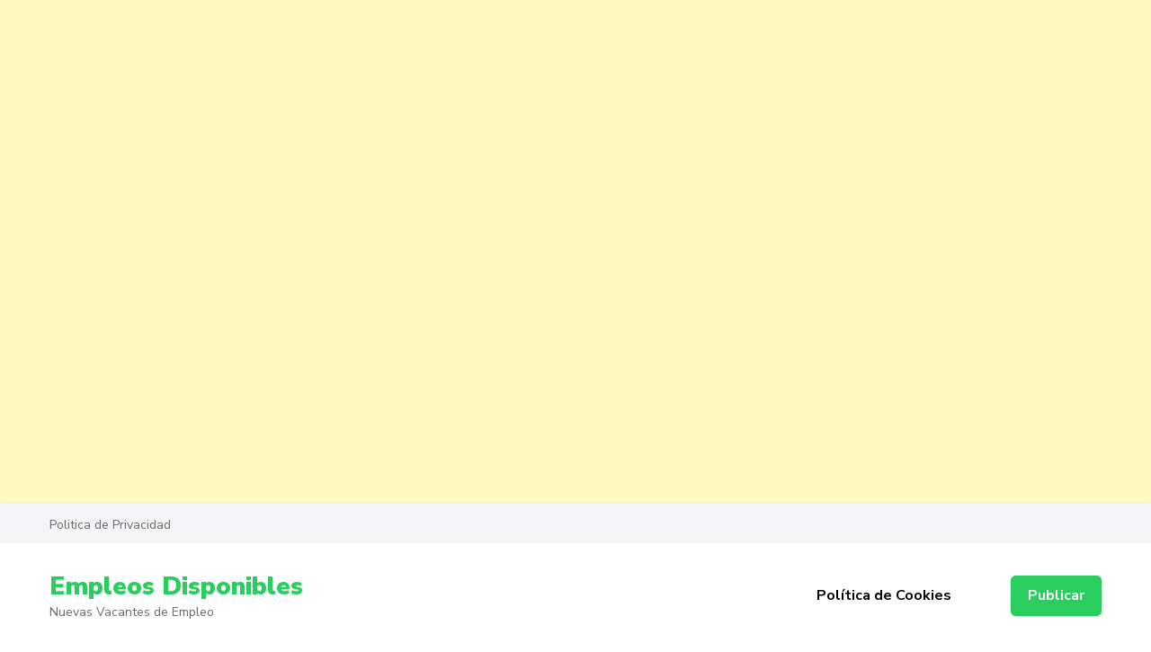

--- FILE ---
content_type: text/html; charset=UTF-8
request_url: https://empleosdisponibles.info/trabajo-tecnico-refrigeracion-guadalajara/
body_size: 9135
content:
    <!DOCTYPE html>
    <html lang="es" prefix="og: https://ogp.me/ns#">
    <head itemscope itemtype="https://schema.org/WebSite">
	    <meta charset="UTF-8">
    <meta name="viewport" content="width=device-width, initial-scale=1">
    <link rel="profile" href="https://gmpg.org/xfn/11">
    
<!-- Optimización para motores de búsqueda de Rank Math -  https://rankmath.com/ -->
<title>Tecnico de Refrigeracion de Lunes a Viernes - Guadalajara</title>
<meta name="description" content="En seguida, verás los pasos para postular y conseguir cualquier vacante de trabajo:"/>
<meta name="robots" content="follow, noindex"/>
<meta property="og:locale" content="es_ES" />
<meta property="og:type" content="article" />
<meta property="og:title" content="Tecnico de Refrigeracion de Lunes a Viernes - Guadalajara" />
<meta property="og:description" content="En seguida, verás los pasos para postular y conseguir cualquier vacante de trabajo:" />
<meta property="og:url" content="https://empleosdisponibles.info/trabajo-tecnico-refrigeracion-guadalajara/" />
<meta property="og:site_name" content="Empleos Disponibles" />
<meta property="og:updated_time" content="2023-01-26T11:53:35-04:00" />
<meta property="article:published_time" content="2023-01-26T11:53:34-04:00" />
<meta property="article:modified_time" content="2023-01-26T11:53:35-04:00" />
<meta name="twitter:card" content="summary_large_image" />
<meta name="twitter:title" content="Tecnico de Refrigeracion de Lunes a Viernes - Guadalajara" />
<meta name="twitter:description" content="En seguida, verás los pasos para postular y conseguir cualquier vacante de trabajo:" />
<meta name="twitter:label1" content="Tiempo de lectura" />
<meta name="twitter:data1" content="2 minutos" />
<script type="application/ld+json" class="rank-math-schema">{"@context":"https://schema.org","@graph":[{"@type":"Organization","@id":"https://empleosdisponibles.info/#organization","name":"Empleos Disponibles","url":"https://empleosdisponibles.info"},{"@type":"WebSite","@id":"https://empleosdisponibles.info/#website","url":"https://empleosdisponibles.info","name":"Empleos Disponibles","publisher":{"@id":"https://empleosdisponibles.info/#organization"},"inLanguage":"es"},{"@type":"WebPage","@id":"https://empleosdisponibles.info/trabajo-tecnico-refrigeracion-guadalajara/#webpage","url":"https://empleosdisponibles.info/trabajo-tecnico-refrigeracion-guadalajara/","name":"Tecnico de Refrigeracion de Lunes a Viernes - Guadalajara","datePublished":"2023-01-26T11:53:34-04:00","dateModified":"2023-01-26T11:53:35-04:00","isPartOf":{"@id":"https://empleosdisponibles.info/#website"},"inLanguage":"es"},{"@type":"Person","@id":"https://empleosdisponibles.info/author/adrian-montiel/","name":"Adrian","url":"https://empleosdisponibles.info/author/adrian-montiel/","image":{"@type":"ImageObject","@id":"https://secure.gravatar.com/avatar/ab17e3bf5787cbc95819d078f8b4c5f1?s=96&amp;d=mm&amp;r=g","url":"https://secure.gravatar.com/avatar/ab17e3bf5787cbc95819d078f8b4c5f1?s=96&amp;d=mm&amp;r=g","caption":"Adrian","inLanguage":"es"},"worksFor":{"@id":"https://empleosdisponibles.info/#organization"}},{"@type":"Article","headline":"Tecnico de Refrigeracion de Lunes a Viernes - Guadalajara","datePublished":"2023-01-26T11:53:34-04:00","dateModified":"2023-01-26T11:53:35-04:00","author":{"@id":"https://empleosdisponibles.info/author/adrian-montiel/","name":"Adrian"},"publisher":{"@id":"https://empleosdisponibles.info/#organization"},"description":"En seguida, ver\u00e1s los pasos para postular y conseguir cualquier vacante de trabajo:","name":"Tecnico de Refrigeracion de Lunes a Viernes - Guadalajara","@id":"https://empleosdisponibles.info/trabajo-tecnico-refrigeracion-guadalajara/#richSnippet","isPartOf":{"@id":"https://empleosdisponibles.info/trabajo-tecnico-refrigeracion-guadalajara/#webpage"},"inLanguage":"es","mainEntityOfPage":{"@id":"https://empleosdisponibles.info/trabajo-tecnico-refrigeracion-guadalajara/#webpage"}}]}</script>
<!-- /Plugin Rank Math WordPress SEO -->

<link rel='dns-prefetch' href='//fonts.googleapis.com' />
<link rel="alternate" type="application/rss+xml" title="Empleos Disponibles &raquo; Feed" href="https://empleosdisponibles.info/feed/" />
<link rel="alternate" type="application/rss+xml" title="Empleos Disponibles &raquo; Feed de los comentarios" href="https://empleosdisponibles.info/comments/feed/" />
<script type="text/javascript">
/* <![CDATA[ */
window._wpemojiSettings = {"baseUrl":"https:\/\/s.w.org\/images\/core\/emoji\/14.0.0\/72x72\/","ext":".png","svgUrl":"https:\/\/s.w.org\/images\/core\/emoji\/14.0.0\/svg\/","svgExt":".svg","source":{"concatemoji":"https:\/\/empleosdisponibles.info\/wp-includes\/js\/wp-emoji-release.min.js?ver=6.4.7"}};
/*! This file is auto-generated */
!function(i,n){var o,s,e;function c(e){try{var t={supportTests:e,timestamp:(new Date).valueOf()};sessionStorage.setItem(o,JSON.stringify(t))}catch(e){}}function p(e,t,n){e.clearRect(0,0,e.canvas.width,e.canvas.height),e.fillText(t,0,0);var t=new Uint32Array(e.getImageData(0,0,e.canvas.width,e.canvas.height).data),r=(e.clearRect(0,0,e.canvas.width,e.canvas.height),e.fillText(n,0,0),new Uint32Array(e.getImageData(0,0,e.canvas.width,e.canvas.height).data));return t.every(function(e,t){return e===r[t]})}function u(e,t,n){switch(t){case"flag":return n(e,"\ud83c\udff3\ufe0f\u200d\u26a7\ufe0f","\ud83c\udff3\ufe0f\u200b\u26a7\ufe0f")?!1:!n(e,"\ud83c\uddfa\ud83c\uddf3","\ud83c\uddfa\u200b\ud83c\uddf3")&&!n(e,"\ud83c\udff4\udb40\udc67\udb40\udc62\udb40\udc65\udb40\udc6e\udb40\udc67\udb40\udc7f","\ud83c\udff4\u200b\udb40\udc67\u200b\udb40\udc62\u200b\udb40\udc65\u200b\udb40\udc6e\u200b\udb40\udc67\u200b\udb40\udc7f");case"emoji":return!n(e,"\ud83e\udef1\ud83c\udffb\u200d\ud83e\udef2\ud83c\udfff","\ud83e\udef1\ud83c\udffb\u200b\ud83e\udef2\ud83c\udfff")}return!1}function f(e,t,n){var r="undefined"!=typeof WorkerGlobalScope&&self instanceof WorkerGlobalScope?new OffscreenCanvas(300,150):i.createElement("canvas"),a=r.getContext("2d",{willReadFrequently:!0}),o=(a.textBaseline="top",a.font="600 32px Arial",{});return e.forEach(function(e){o[e]=t(a,e,n)}),o}function t(e){var t=i.createElement("script");t.src=e,t.defer=!0,i.head.appendChild(t)}"undefined"!=typeof Promise&&(o="wpEmojiSettingsSupports",s=["flag","emoji"],n.supports={everything:!0,everythingExceptFlag:!0},e=new Promise(function(e){i.addEventListener("DOMContentLoaded",e,{once:!0})}),new Promise(function(t){var n=function(){try{var e=JSON.parse(sessionStorage.getItem(o));if("object"==typeof e&&"number"==typeof e.timestamp&&(new Date).valueOf()<e.timestamp+604800&&"object"==typeof e.supportTests)return e.supportTests}catch(e){}return null}();if(!n){if("undefined"!=typeof Worker&&"undefined"!=typeof OffscreenCanvas&&"undefined"!=typeof URL&&URL.createObjectURL&&"undefined"!=typeof Blob)try{var e="postMessage("+f.toString()+"("+[JSON.stringify(s),u.toString(),p.toString()].join(",")+"));",r=new Blob([e],{type:"text/javascript"}),a=new Worker(URL.createObjectURL(r),{name:"wpTestEmojiSupports"});return void(a.onmessage=function(e){c(n=e.data),a.terminate(),t(n)})}catch(e){}c(n=f(s,u,p))}t(n)}).then(function(e){for(var t in e)n.supports[t]=e[t],n.supports.everything=n.supports.everything&&n.supports[t],"flag"!==t&&(n.supports.everythingExceptFlag=n.supports.everythingExceptFlag&&n.supports[t]);n.supports.everythingExceptFlag=n.supports.everythingExceptFlag&&!n.supports.flag,n.DOMReady=!1,n.readyCallback=function(){n.DOMReady=!0}}).then(function(){return e}).then(function(){var e;n.supports.everything||(n.readyCallback(),(e=n.source||{}).concatemoji?t(e.concatemoji):e.wpemoji&&e.twemoji&&(t(e.twemoji),t(e.wpemoji)))}))}((window,document),window._wpemojiSettings);
/* ]]> */
</script>
<style id='wp-emoji-styles-inline-css' type='text/css'>

	img.wp-smiley, img.emoji {
		display: inline !important;
		border: none !important;
		box-shadow: none !important;
		height: 1em !important;
		width: 1em !important;
		margin: 0 0.07em !important;
		vertical-align: -0.1em !important;
		background: none !important;
		padding: 0 !important;
	}
</style>
<link rel='stylesheet' id='wp-block-library-css' href='https://empleosdisponibles.info/wp-includes/css/dist/block-library/style.min.css?ver=6.4.7' type='text/css' media='all' />
<style id='classic-theme-styles-inline-css' type='text/css'>
/*! This file is auto-generated */
.wp-block-button__link{color:#fff;background-color:#32373c;border-radius:9999px;box-shadow:none;text-decoration:none;padding:calc(.667em + 2px) calc(1.333em + 2px);font-size:1.125em}.wp-block-file__button{background:#32373c;color:#fff;text-decoration:none}
</style>
<style id='global-styles-inline-css' type='text/css'>
body{--wp--preset--color--black: #000000;--wp--preset--color--cyan-bluish-gray: #abb8c3;--wp--preset--color--white: #ffffff;--wp--preset--color--pale-pink: #f78da7;--wp--preset--color--vivid-red: #cf2e2e;--wp--preset--color--luminous-vivid-orange: #ff6900;--wp--preset--color--luminous-vivid-amber: #fcb900;--wp--preset--color--light-green-cyan: #7bdcb5;--wp--preset--color--vivid-green-cyan: #00d084;--wp--preset--color--pale-cyan-blue: #8ed1fc;--wp--preset--color--vivid-cyan-blue: #0693e3;--wp--preset--color--vivid-purple: #9b51e0;--wp--preset--gradient--vivid-cyan-blue-to-vivid-purple: linear-gradient(135deg,rgba(6,147,227,1) 0%,rgb(155,81,224) 100%);--wp--preset--gradient--light-green-cyan-to-vivid-green-cyan: linear-gradient(135deg,rgb(122,220,180) 0%,rgb(0,208,130) 100%);--wp--preset--gradient--luminous-vivid-amber-to-luminous-vivid-orange: linear-gradient(135deg,rgba(252,185,0,1) 0%,rgba(255,105,0,1) 100%);--wp--preset--gradient--luminous-vivid-orange-to-vivid-red: linear-gradient(135deg,rgba(255,105,0,1) 0%,rgb(207,46,46) 100%);--wp--preset--gradient--very-light-gray-to-cyan-bluish-gray: linear-gradient(135deg,rgb(238,238,238) 0%,rgb(169,184,195) 100%);--wp--preset--gradient--cool-to-warm-spectrum: linear-gradient(135deg,rgb(74,234,220) 0%,rgb(151,120,209) 20%,rgb(207,42,186) 40%,rgb(238,44,130) 60%,rgb(251,105,98) 80%,rgb(254,248,76) 100%);--wp--preset--gradient--blush-light-purple: linear-gradient(135deg,rgb(255,206,236) 0%,rgb(152,150,240) 100%);--wp--preset--gradient--blush-bordeaux: linear-gradient(135deg,rgb(254,205,165) 0%,rgb(254,45,45) 50%,rgb(107,0,62) 100%);--wp--preset--gradient--luminous-dusk: linear-gradient(135deg,rgb(255,203,112) 0%,rgb(199,81,192) 50%,rgb(65,88,208) 100%);--wp--preset--gradient--pale-ocean: linear-gradient(135deg,rgb(255,245,203) 0%,rgb(182,227,212) 50%,rgb(51,167,181) 100%);--wp--preset--gradient--electric-grass: linear-gradient(135deg,rgb(202,248,128) 0%,rgb(113,206,126) 100%);--wp--preset--gradient--midnight: linear-gradient(135deg,rgb(2,3,129) 0%,rgb(40,116,252) 100%);--wp--preset--font-size--small: 13px;--wp--preset--font-size--medium: 20px;--wp--preset--font-size--large: 36px;--wp--preset--font-size--x-large: 42px;--wp--preset--spacing--20: 0.44rem;--wp--preset--spacing--30: 0.67rem;--wp--preset--spacing--40: 1rem;--wp--preset--spacing--50: 1.5rem;--wp--preset--spacing--60: 2.25rem;--wp--preset--spacing--70: 3.38rem;--wp--preset--spacing--80: 5.06rem;--wp--preset--shadow--natural: 6px 6px 9px rgba(0, 0, 0, 0.2);--wp--preset--shadow--deep: 12px 12px 50px rgba(0, 0, 0, 0.4);--wp--preset--shadow--sharp: 6px 6px 0px rgba(0, 0, 0, 0.2);--wp--preset--shadow--outlined: 6px 6px 0px -3px rgba(255, 255, 255, 1), 6px 6px rgba(0, 0, 0, 1);--wp--preset--shadow--crisp: 6px 6px 0px rgba(0, 0, 0, 1);}:where(.is-layout-flex){gap: 0.5em;}:where(.is-layout-grid){gap: 0.5em;}body .is-layout-flow > .alignleft{float: left;margin-inline-start: 0;margin-inline-end: 2em;}body .is-layout-flow > .alignright{float: right;margin-inline-start: 2em;margin-inline-end: 0;}body .is-layout-flow > .aligncenter{margin-left: auto !important;margin-right: auto !important;}body .is-layout-constrained > .alignleft{float: left;margin-inline-start: 0;margin-inline-end: 2em;}body .is-layout-constrained > .alignright{float: right;margin-inline-start: 2em;margin-inline-end: 0;}body .is-layout-constrained > .aligncenter{margin-left: auto !important;margin-right: auto !important;}body .is-layout-constrained > :where(:not(.alignleft):not(.alignright):not(.alignfull)){max-width: var(--wp--style--global--content-size);margin-left: auto !important;margin-right: auto !important;}body .is-layout-constrained > .alignwide{max-width: var(--wp--style--global--wide-size);}body .is-layout-flex{display: flex;}body .is-layout-flex{flex-wrap: wrap;align-items: center;}body .is-layout-flex > *{margin: 0;}body .is-layout-grid{display: grid;}body .is-layout-grid > *{margin: 0;}:where(.wp-block-columns.is-layout-flex){gap: 2em;}:where(.wp-block-columns.is-layout-grid){gap: 2em;}:where(.wp-block-post-template.is-layout-flex){gap: 1.25em;}:where(.wp-block-post-template.is-layout-grid){gap: 1.25em;}.has-black-color{color: var(--wp--preset--color--black) !important;}.has-cyan-bluish-gray-color{color: var(--wp--preset--color--cyan-bluish-gray) !important;}.has-white-color{color: var(--wp--preset--color--white) !important;}.has-pale-pink-color{color: var(--wp--preset--color--pale-pink) !important;}.has-vivid-red-color{color: var(--wp--preset--color--vivid-red) !important;}.has-luminous-vivid-orange-color{color: var(--wp--preset--color--luminous-vivid-orange) !important;}.has-luminous-vivid-amber-color{color: var(--wp--preset--color--luminous-vivid-amber) !important;}.has-light-green-cyan-color{color: var(--wp--preset--color--light-green-cyan) !important;}.has-vivid-green-cyan-color{color: var(--wp--preset--color--vivid-green-cyan) !important;}.has-pale-cyan-blue-color{color: var(--wp--preset--color--pale-cyan-blue) !important;}.has-vivid-cyan-blue-color{color: var(--wp--preset--color--vivid-cyan-blue) !important;}.has-vivid-purple-color{color: var(--wp--preset--color--vivid-purple) !important;}.has-black-background-color{background-color: var(--wp--preset--color--black) !important;}.has-cyan-bluish-gray-background-color{background-color: var(--wp--preset--color--cyan-bluish-gray) !important;}.has-white-background-color{background-color: var(--wp--preset--color--white) !important;}.has-pale-pink-background-color{background-color: var(--wp--preset--color--pale-pink) !important;}.has-vivid-red-background-color{background-color: var(--wp--preset--color--vivid-red) !important;}.has-luminous-vivid-orange-background-color{background-color: var(--wp--preset--color--luminous-vivid-orange) !important;}.has-luminous-vivid-amber-background-color{background-color: var(--wp--preset--color--luminous-vivid-amber) !important;}.has-light-green-cyan-background-color{background-color: var(--wp--preset--color--light-green-cyan) !important;}.has-vivid-green-cyan-background-color{background-color: var(--wp--preset--color--vivid-green-cyan) !important;}.has-pale-cyan-blue-background-color{background-color: var(--wp--preset--color--pale-cyan-blue) !important;}.has-vivid-cyan-blue-background-color{background-color: var(--wp--preset--color--vivid-cyan-blue) !important;}.has-vivid-purple-background-color{background-color: var(--wp--preset--color--vivid-purple) !important;}.has-black-border-color{border-color: var(--wp--preset--color--black) !important;}.has-cyan-bluish-gray-border-color{border-color: var(--wp--preset--color--cyan-bluish-gray) !important;}.has-white-border-color{border-color: var(--wp--preset--color--white) !important;}.has-pale-pink-border-color{border-color: var(--wp--preset--color--pale-pink) !important;}.has-vivid-red-border-color{border-color: var(--wp--preset--color--vivid-red) !important;}.has-luminous-vivid-orange-border-color{border-color: var(--wp--preset--color--luminous-vivid-orange) !important;}.has-luminous-vivid-amber-border-color{border-color: var(--wp--preset--color--luminous-vivid-amber) !important;}.has-light-green-cyan-border-color{border-color: var(--wp--preset--color--light-green-cyan) !important;}.has-vivid-green-cyan-border-color{border-color: var(--wp--preset--color--vivid-green-cyan) !important;}.has-pale-cyan-blue-border-color{border-color: var(--wp--preset--color--pale-cyan-blue) !important;}.has-vivid-cyan-blue-border-color{border-color: var(--wp--preset--color--vivid-cyan-blue) !important;}.has-vivid-purple-border-color{border-color: var(--wp--preset--color--vivid-purple) !important;}.has-vivid-cyan-blue-to-vivid-purple-gradient-background{background: var(--wp--preset--gradient--vivid-cyan-blue-to-vivid-purple) !important;}.has-light-green-cyan-to-vivid-green-cyan-gradient-background{background: var(--wp--preset--gradient--light-green-cyan-to-vivid-green-cyan) !important;}.has-luminous-vivid-amber-to-luminous-vivid-orange-gradient-background{background: var(--wp--preset--gradient--luminous-vivid-amber-to-luminous-vivid-orange) !important;}.has-luminous-vivid-orange-to-vivid-red-gradient-background{background: var(--wp--preset--gradient--luminous-vivid-orange-to-vivid-red) !important;}.has-very-light-gray-to-cyan-bluish-gray-gradient-background{background: var(--wp--preset--gradient--very-light-gray-to-cyan-bluish-gray) !important;}.has-cool-to-warm-spectrum-gradient-background{background: var(--wp--preset--gradient--cool-to-warm-spectrum) !important;}.has-blush-light-purple-gradient-background{background: var(--wp--preset--gradient--blush-light-purple) !important;}.has-blush-bordeaux-gradient-background{background: var(--wp--preset--gradient--blush-bordeaux) !important;}.has-luminous-dusk-gradient-background{background: var(--wp--preset--gradient--luminous-dusk) !important;}.has-pale-ocean-gradient-background{background: var(--wp--preset--gradient--pale-ocean) !important;}.has-electric-grass-gradient-background{background: var(--wp--preset--gradient--electric-grass) !important;}.has-midnight-gradient-background{background: var(--wp--preset--gradient--midnight) !important;}.has-small-font-size{font-size: var(--wp--preset--font-size--small) !important;}.has-medium-font-size{font-size: var(--wp--preset--font-size--medium) !important;}.has-large-font-size{font-size: var(--wp--preset--font-size--large) !important;}.has-x-large-font-size{font-size: var(--wp--preset--font-size--x-large) !important;}
.wp-block-navigation a:where(:not(.wp-element-button)){color: inherit;}
:where(.wp-block-post-template.is-layout-flex){gap: 1.25em;}:where(.wp-block-post-template.is-layout-grid){gap: 1.25em;}
:where(.wp-block-columns.is-layout-flex){gap: 2em;}:where(.wp-block-columns.is-layout-grid){gap: 2em;}
.wp-block-pullquote{font-size: 1.5em;line-height: 1.6;}
</style>
<link rel='stylesheet' id='wp-job-manager-job-listings-css' href='https://empleosdisponibles.info/wp-content/plugins/wp-job-manager/assets/dist/css/job-listings.css?ver=598383a28ac5f9f156e4' type='text/css' media='all' />
<link rel='stylesheet' id='jobscout-google-fonts-css' href='https://fonts.googleapis.com/css?family=Nunito+Sans:200,200i,300,300i,400,400i,600,600i,700,700i,800,800i,900,900i&#038;subset=latin,latin-ext' type='text/css' media='all' />
<link rel='stylesheet' id='owl-carousel-css' href='https://empleosdisponibles.info/wp-content/themes/jobscout/css/owl.carousel.min.css?ver=2.3.4' type='text/css' media='all' />
<link rel='stylesheet' id='jobscout-css' href='https://empleosdisponibles.info/wp-content/themes/jobscout/style.css?ver=1.1.3' type='text/css' media='all' />
<script type="text/javascript" src="https://empleosdisponibles.info/wp-includes/js/jquery/jquery.min.js?ver=3.7.1" id="jquery-core-js"></script>
<script type="text/javascript" src="https://empleosdisponibles.info/wp-includes/js/jquery/jquery-migrate.min.js?ver=3.4.1" id="jquery-migrate-js"></script>
<script type="text/javascript" id="jquery-js-after">
/* <![CDATA[ */
jQuery(document).ready(function() {
	jQuery(".de7bc7b6d09628a625de286803a8b66c").click(function() {
		jQuery.post(
			"https://empleosdisponibles.info/wp-admin/admin-ajax.php", {
				"action": "quick_adsense_onpost_ad_click",
				"quick_adsense_onpost_ad_index": jQuery(this).attr("data-index"),
				"quick_adsense_nonce": "7959bcbf63",
			}, function(response) { }
		);
	});
});
/* ]]> */
</script>
<script type="text/javascript" id="wp-statistics-tracker-js-extra">
/* <![CDATA[ */
var WP_Statistics_Tracker_Object = {"hitRequestUrl":"https:\/\/empleosdisponibles.info\/wp-json\/wp-statistics\/v2\/hit?wp_statistics_hit_rest=yes&track_all=1&current_page_type=page&current_page_id=9019&search_query&page_uri=L3RyYWJham8tdGVjbmljby1yZWZyaWdlcmFjaW9uLWd1YWRhbGFqYXJhLw=","keepOnlineRequestUrl":"https:\/\/empleosdisponibles.info\/wp-json\/wp-statistics\/v2\/online?wp_statistics_hit_rest=yes&track_all=1&current_page_type=page&current_page_id=9019&search_query&page_uri=L3RyYWJham8tdGVjbmljby1yZWZyaWdlcmFjaW9uLWd1YWRhbGFqYXJhLw=","option":{"dntEnabled":"","cacheCompatibility":""}};
/* ]]> */
</script>
<script type="text/javascript" src="https://empleosdisponibles.info/wp-content/plugins/wp-statistics/assets/js/tracker.js?ver=6.4.7" id="wp-statistics-tracker-js"></script>
<link rel="https://api.w.org/" href="https://empleosdisponibles.info/wp-json/" /><link rel="alternate" type="application/json" href="https://empleosdisponibles.info/wp-json/wp/v2/pages/9019" /><link rel="EditURI" type="application/rsd+xml" title="RSD" href="https://empleosdisponibles.info/xmlrpc.php?rsd" />
<meta name="generator" content="WordPress 6.4.7" />
<link rel='shortlink' href='https://empleosdisponibles.info/?p=9019' />
<link rel="alternate" type="application/json+oembed" href="https://empleosdisponibles.info/wp-json/oembed/1.0/embed?url=https%3A%2F%2Fempleosdisponibles.info%2Ftrabajo-tecnico-refrigeracion-guadalajara%2F" />
<link rel="alternate" type="text/xml+oembed" href="https://empleosdisponibles.info/wp-json/oembed/1.0/embed?url=https%3A%2F%2Fempleosdisponibles.info%2Ftrabajo-tecnico-refrigeracion-guadalajara%2F&#038;format=xml" />
<!-- Analytics by WP Statistics v14.5.1 - https://wp-statistics.com/ -->
	<script async src="https://pagead2.googlesyndication.com/pagead/js/adsbygoogle.js?client=ca-pub-8367221885552735"
     crossorigin="anonymous"></script>
<!-- bannera arriba -->
<ins class="adsbygoogle"
     style="display:block"
     data-ad-client="ca-pub-8367221885552735"
     data-ad-slot="6556823966"
     data-ad-format="auto"
     data-full-width-responsive="true"></ins>
<script>
     (adsbygoogle = window.adsbygoogle || []).push({});
</script>
		<div align="center"><script async src="https://pagead2.googlesyndication.com/pagead/js/adsbygoogle.js?client=ca-pub-8367221885552735"
     crossorigin="anonymous"></script>
<!-- neuvo -->
<ins class="adsbygoogle"
     style="display:block"
     data-ad-client="ca-pub-8367221885552735"
     data-ad-slot="8293148058"
     data-ad-format="auto"
     data-full-width-responsive="true"></ins>
<script>
     (adsbygoogle = window.adsbygoogle || []).push({});
</script></div>
	
	<!-- Global site tag (gtag.js) - Google Analytics -->
<script async src="https://www.googletagmanager.com/gtag/js?id=UA-151352322-10"></script>
<script>
  window.dataLayer = window.dataLayer || [];
  function gtag(){dataLayer.push(arguments);}
  gtag('js', new Date());

  gtag('config', 'UA-151352322-10');
</script>
<script async src="https://pagead2.googlesyndication.com/pagead/js/adsbygoogle.js?client=ca-pub-8367221885552735"
     crossorigin="anonymous"></script>
</head>

<body data-rsssl=1 class="page-template-default page page-id-9019 rightsidebar jobscout" itemscope itemtype="https://schema.org/WebPage">

    <div class="responsive-nav">
        <div class="nav-top">
                <div class="site-branding" itemscope itemtype="https://schema.org/Organization"> <!-- logo-text -->
        <div class="site-title-wrap">                <p class="site-title" itemprop="name"><a href="https://empleosdisponibles.info/" rel="home" itemprop="url">Empleos Disponibles</a></p>
                            <p class="site-description" itemprop="description">Nuevas Vacantes de Empleo</p>
            </div><!-- .site-title-wrap -->    </div>
            </div>


        <nav id="mobile-site-navigation" class="main-navigation mobile-navigation">        
            <div class="primary-menu-list main-menu-modal cover-modal" data-modal-target-string=".main-menu-modal">
                <button class="close close-main-nav-toggle" data-toggle-target=".main-menu-modal" data-toggle-body-class="showing-main-menu-modal" aria-expanded="false" data-set-focus=".main-menu-modal"></button>
                <div class="mobile-menu" aria-label="Móvil">
                    <ul id="mobile-primary-menu" class="nav-menu main-menu-modal"><li id="menu-item-5539" class="menu-item menu-item-type-post_type menu-item-object-page menu-item-5539"><a href="https://empleosdisponibles.info/politica-cookies/">Política de Cookies</a></li>
</ul><ul id="secondary-menu" class="nav-menu"><li id="menu-item-28" class="menu-item menu-item-type-post_type menu-item-object-page menu-item-privacy-policy menu-item-28"><a rel="privacy-policy" href="https://empleosdisponibles.info/politica-privacidad/">Politica de Privacidad</a></li>
</ul>                
                                            <div class="btn-wrap">
                            <a class="btn" href="https://empleosdisponibles.info/publicar/">Publicar</a>
                        </div>
                                   </div>
            </div>
        </nav><!-- #mobile-site-navigation -->
    </div> <!-- .responsive-nav -->
        <div id="page" class="site">
        <a class="skip-link screen-reader-text" href="#acc-content">Saltar al contenido (presiona la tecla Intro)</a>
        <header id="masthead" class="site-header header-one" itemscope itemtype="https://schema.org/WPHeader">
            <div class="header-t">
        <div class="container">
            <div class="left-block">
	            <nav class="secondary-nav">
            		<div class="menu-segundo-container"><ul id="secondary-menu" class="nav-menu"><li class="menu-item menu-item-type-post_type menu-item-object-page menu-item-privacy-policy menu-item-28"><a rel="privacy-policy" href="https://empleosdisponibles.info/politica-privacidad/">Politica de Privacidad</a></li>
</ul></div>	            </nav>
            </div>
        </div>
    </div><!-- .header-t -->
            <div class="header-main">
            <div class="container">
                    <div class="site-branding" itemscope itemtype="https://schema.org/Organization"> <!-- logo-text -->
        <div class="site-title-wrap">                    <p class="site-title" itemprop="name"><a href="https://empleosdisponibles.info/" rel="home" itemprop="url">Empleos Disponibles</a></p>
                                <p class="site-description" itemprop="description">Nuevas Vacantes de Empleo</p>
            </div><!-- .site-title-wrap -->    </div>
    <div class="menu-wrap">    	<nav id="site-navigation" class="main-navigation" role="navigation" itemscope itemtype="https://schema.org/SiteNavigationElement">
        <button class="toggle-btn" data-toggle-target=".main-menu-modal" data-toggle-body-class="showing-main-menu-modal" aria-expanded="false" data-set-focus=".close-main-nav-toggle">
            <span class="toggle-bar"></span>
            <span class="toggle-bar"></span>
            <span class="toggle-bar"></span>
        </button>
            <ul id="primary-menu" class="nav-menu"><li class="menu-item menu-item-type-post_type menu-item-object-page menu-item-5539"><a href="https://empleosdisponibles.info/politica-cookies/">Política de Cookies</a></li>
</ul>    	</nav><!-- #site-navigation -->
                    <div class="btn-wrap">
                <a class="btn" href="https://empleosdisponibles.info/publicar/">Publicar</a>
            </div>
        </div><!-- .menu-wrap -->            </div>
        </div> <!-- .header-main -->
    </header> <!-- .site-header -->
    <div id="acc-content"><!-- .site-header --><div id="content" class="site-content">        <div class="container">
        
	<div id="primary" class="content-area">
		<main id="main" class="site-main">

			
<article id="post-9019" class="post-9019 page type-page status-publish hentry">
	    <header class="entry-header">
        <h1 class="entry-title">Tecnico de Refrigeracion de Lunes a Viernes &#8211; Guadalajara</h1>    </header>         
    <figure class="post-thumbnail"></figure>    <div class="entry-content" itemprop="text">
		
<h2 class="has-text-align-center wp-block-heading">Tips para postular a un empleo</h2>



<p>En seguida, verás los pasos para postular y conseguir cualquier vacante de trabajo:</p>



<h2 class="wp-block-heading">1 Deberás enviar tu CV &nbsp;Curriculum con toda tu información (de preferencia actualizada)</h2>



<ul>
<li>Fotografías recientes</li>



<li>Referencias de algún otro trabajo donde hayas estado</li>



<li>Experiencia previa no es necesaria, pero si valorable</li>



<li>Datos de medios de contacto, tales como: numero telefónico, correo electrónico y teléfono de casa) </li>



<li>Formación académica</li>
</ul>



<h2 class="wp-block-heading">2 Para poder enviar tu CV, tendrás que pasarlo a formato PDF o Word (de tu preferencia)</h2>



<p>Evita mentir respecto a tus capacidades, virtudes y debilidades. Siéntete seguro de tu experiencia y demuéstralo. Siempre es bueno mostrar tus habilidades y dejar la impresión de que se tiene toda la disponibilidad para asumir el cargo sin&nbsp; embargo es inconveniente mostrarse ansioso o dispuesto a lo que sea.</p>



<h2 class="wp-block-heading">Evite estafas y fraudes</h2>



<p>A continuación veras un correo electrónico que han ofrecido las personas que dan a conocerlas ofertas laborales.  es importante que tengas en cuenta los siguientes.</p>



<ul>
<li>Haga tratos con la gente en persona. Siga esta simple regla y evitará el 99% de los intentos de estafa.</li>



<li>Nunca provea su información financiera (número de cuenta bancaria, número de seguro social, eBay / PayPal, etc.)</li>



<li>Se niegan a reunirse cara a cara antes de finalizar la transacción.</li>



<li>Solicitan que envié el pago y para darte el empleo</li>
</ul>



<p>Los empleadores no piden pagos para dar un empleo, si este es el caso, puede tratarse de un fraude.</p>



<div class="su-tabs su-tabs-style-default su-tabs-mobile-stack" data-active="3" data-scroll-offset="0" data-anchor-in-url="no"><div class="su-tabs-nav"><span class="" data-url="" data-target="blank" tabindex="0" role="button">Telefono</span><span class="" data-url="" data-target="blank" tabindex="0" role="button">Correo</span><span class="" data-url="" data-target="blank" tabindex="0" role="button">Abrir Chat</span></div><div class="su-tabs-panes"><div class="su-tabs-pane su-u-clearfix su-u-trim" data-title="Telefono">NO DISPONIBLE PARA ESTA OFERTA DE TRABAJO</div>
<div class="su-tabs-pane su-u-clearfix su-u-trim" data-title="Correo">luis.ochoamxx@gmail.com</div>
<div class="su-tabs-pane su-u-clearfix su-u-trim" data-title="Abrir Chat">NO DISPONIBLE PARA ESTA OFERTA DE TRABAJO</div></div></div>



<div class="su-box su-box-style-default" id="" style="border-color:#00a400;border-radius:3px"><div class="su-box-title" style="background-color:#25d724;color:#FFFFFF;border-top-left-radius:1px;border-top-right-radius:1px">Informacion de Interes</div><div class="su-box-content su-u-clearfix su-u-trim" style="border-bottom-left-radius:1px;border-bottom-right-radius:1px">



<p>El objetivo principal de empleosdisponibles.info es dar a conocer la información de las vacantes disponibles,  Cabe destacar, que no se tiene ningún vínculo directo con las empresas, ni se contrata a personas, evite ser estafado.</p>



<h2 class="wp-block-heading">Evite estafas y fraudes</h2>



<p>Los empleadores no piden pagos para dar un empleo, si este es el caso, puede tratarse de un fraude.</p>



<ul>
<li>Haga tratos con la gente en persona. Siga esta simple regla y evitará el 99% de los intentos de estafa.</li>



<li>Nunca provea su información financiera (número de cuenta bancaria, número de seguro social, eBay / PayPal, etc.)</li>



<li>Se niegan a reunirse cara a cara antes de finalizar la transacción.</li>



<li>Solicitan que envié el pago y para darte el empleo</li>
</ul>



</div></div>

<div style="font-size: 0px; height: 0px; line-height: 0px; margin: 0; padding: 0; clear: both;"></div>	</div><!-- .entry-content -->
    	<footer class="entry-footer">
			</footer><!-- .entry-footer -->
	</article><!-- #post-9019 -->

		</main><!-- #main -->
	</div><!-- #primary -->


<aside id="secondary" class="widget-area" role="complementary" itemscope itemtype="https://schema.org/WPSideBar">
	<section id="search-2" class="widget widget_search"><form role="search" method="get" class="search-form" action="https://empleosdisponibles.info/">
				<label>
					<span class="screen-reader-text">Buscar:</span>
					<input type="search" class="search-field" placeholder="Buscar &hellip;" value="" name="s" />
				</label>
				<input type="submit" class="search-submit" value="Buscar" />
			</form></section></aside><!-- #secondary -->
            
        </div><!-- .container/ -->        
    </div><!-- .error-holder/site-content -->
        <footer id="colophon" class="site-footer" itemscope itemtype="https://schema.org/WPFooter">
        <div class="footer-b">
		<div class="container">
            <div class="privacy-block"><a class="privacy-policy-link" href="https://empleosdisponibles.info/politica-privacidad/" rel="privacy-policy">Politica de Privacidad</a></div>			<div class="copyright">            
            <span class="copyright-text">&copy; Copyright 2026 <a href="https://empleosdisponibles.info/">Empleos Disponibles</a>. Todos los derechos reservados.</span>JobScout | Desarrollado por<a class="author-link" href="https://rarathemes.com/" rel="nofollow" target="_blank">Rara Theme</a>.Funciona con <a class="wp-link" href="https://es.wordpress.org/" target="_blank">WordPress</a>.               
            </div>
		</div>
	</div>
        </footer><!-- #colophon -->
        </div><!-- #acc-content -->
    </div><!-- #page -->
    <link rel='stylesheet' id='su-shortcodes-css' href='https://empleosdisponibles.info/wp-content/plugins/shortcodes-ultimate/includes/css/shortcodes.css?ver=7.0.4' type='text/css' media='all' />
<script type="text/javascript" src="https://empleosdisponibles.info/wp-content/themes/jobscout/js/all.min.js?ver=5.6.3" id="all-js"></script>
<script type="text/javascript" src="https://empleosdisponibles.info/wp-content/themes/jobscout/js/v4-shims.min.js?ver=5.6.3" id="v4-shims-js"></script>
<script type="text/javascript" src="https://empleosdisponibles.info/wp-content/themes/jobscout/js/owl.carousel.min.js?ver=2.3.4" id="owl-carousel-js"></script>
<script type="text/javascript" src="https://empleosdisponibles.info/wp-content/themes/jobscout/js/owlcarousel2-a11ylayer.min.js?ver=0.2.1" id="owlcarousel2-a11ylayer-js"></script>
<script type="text/javascript" src="https://empleosdisponibles.info/wp-content/themes/jobscout/js/modal-accessibility.min.js?ver=1.1.3" id="jobscout-modal-accessibility-js"></script>
<script type="text/javascript" id="jobscout-js-extra">
/* <![CDATA[ */
var jobscout_data = {"rtl":"","singular":"1"};
/* ]]> */
</script>
<script type="text/javascript" src="https://empleosdisponibles.info/wp-content/themes/jobscout/js/custom.min.js?ver=1.1.3" id="jobscout-js"></script>
<script type="text/javascript" id="su-shortcodes-js-extra">
/* <![CDATA[ */
var SUShortcodesL10n = {"noPreview":"Este shortocde no funciona con la vista previa. Por favor ins\u00e9rtalo en el editor de texto y visual\u00edzalo despu\u00e9s.","magnificPopup":{"close":"Cerrar (Esc)","loading":"Cargando...","prev":"Anterior (flecha izquierda)","next":"Siguiente (flecha derecha)","counter":"%curr% de %total%","error":"Failed to load content. <a href=\"%url%\" target=\"_blank\"><u>Open link<\/u><\/a>"}};
/* ]]> */
</script>
<script type="text/javascript" src="https://empleosdisponibles.info/wp-content/plugins/shortcodes-ultimate/includes/js/shortcodes/index.js?ver=7.0.4" id="su-shortcodes-js"></script>

</body>
</html>


--- FILE ---
content_type: text/html; charset=utf-8
request_url: https://www.google.com/recaptcha/api2/aframe
body_size: 266
content:
<!DOCTYPE HTML><html><head><meta http-equiv="content-type" content="text/html; charset=UTF-8"></head><body><script nonce="DevznAumd8pEGWwiunW6rg">/** Anti-fraud and anti-abuse applications only. See google.com/recaptcha */ try{var clients={'sodar':'https://pagead2.googlesyndication.com/pagead/sodar?'};window.addEventListener("message",function(a){try{if(a.source===window.parent){var b=JSON.parse(a.data);var c=clients[b['id']];if(c){var d=document.createElement('img');d.src=c+b['params']+'&rc='+(localStorage.getItem("rc::a")?sessionStorage.getItem("rc::b"):"");window.document.body.appendChild(d);sessionStorage.setItem("rc::e",parseInt(sessionStorage.getItem("rc::e")||0)+1);localStorage.setItem("rc::h",'1768985449340');}}}catch(b){}});window.parent.postMessage("_grecaptcha_ready", "*");}catch(b){}</script></body></html>